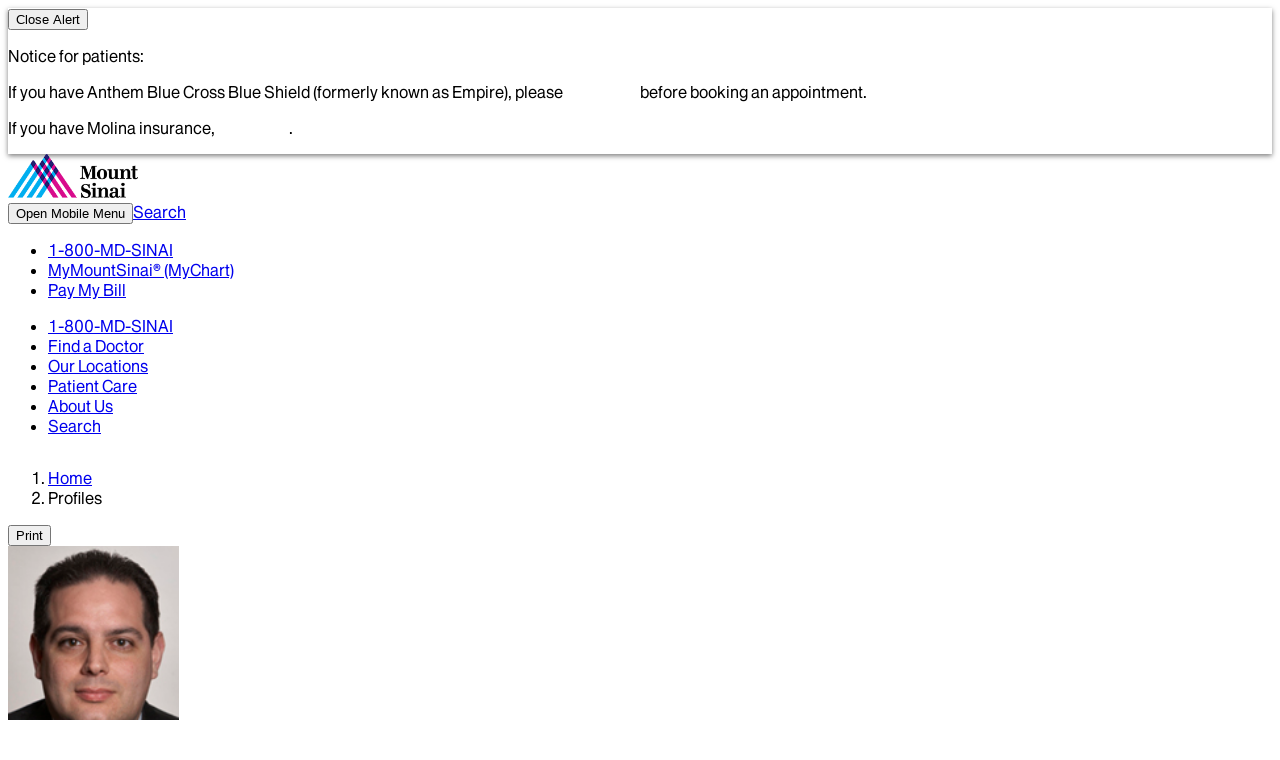

--- FILE ---
content_type: text/css; charset=UTF-8
request_url: https://profiles.mountsinai.org/v3/_next/static/css/114ae72f18906c00.css
body_size: 8
content:
@font-face{font-family:Mount Sinai Sans;font-display:swap;font-stretch:100%;font-style:normal;font-weight:100 900;src:url(/fonts/MountSinai-SansVF_W_WdthWght.woff2)format("woff2")}@font-face{font-family:Mount Sinai Sans;font-display:swap;font-stretch:100%;font-style:italic;font-weight:100 900;src:url(/fonts/MountSinai-SansVFItalic_W_WdthWght.woff2)format("woff2")}:root{--font-local:"Mount Sinai Sans",Helvetica,Arial,sans-serif}body,html{font-family:var(--font-local)}

--- FILE ---
content_type: application/javascript; charset=UTF-8
request_url: https://profiles.mountsinai.org/v3/_next/static/chunks/592-14b701bb0afd6abe.js
body_size: 3850
content:
"use strict";(self.webpackChunk_N_E=self.webpackChunk_N_E||[]).push([[592],{8940:(t,e,a)=>{a.d(e,{cn:()=>r});var n=a(11180),o=a(13660);function r(){for(var t=arguments.length,e=Array(t),a=0;a<t;a++)e[a]=arguments[a];return(0,o.QP)((0,n.$)(e))}},18420:(t,e,a)=>{a.d(e,{_:()=>m});var n=a(89948),o=a(66578),r=a(60283),l=a(55036);let s={API_GRAPHQL:r.YjP().optional().default("http://supergraph:4000"),CONTENTFUL_ACCESS_TOKEN:r.YjP().optional().default(""),CONTENTFUL_SPACE_ID:r.YjP().optional().default(""),EPIC_FHIR_SECRET:r.YjP().optional(),FETCH_TIMEOUT:r.YjP().optional().default("5000").transform(t=>parseInt(t,10)),IRON_SESSION_KEY:r.YjP().optional(),NEW_RELIC_ENABLED:r.k5n(["true","false"]).optional().default("false").transform(t=>"true"===t),NODE_ENV:r.k5n(["development","test","production"]).optional(),PIWIK_ENABLED:r.k5n(["true","false"]).optional(),REVALIDATE_LONG:r.YjP().optional().default("3600").transform(t=>parseInt(t,10)),REVALIDATE_MEDIUM:r.YjP().optional().default("60").transform(t=>parseInt(t,10)),REVALIDATE_SHORT:r.YjP().optional().default("5").transform(t=>parseInt(t,10))},i={NEXT_PUBLIC_ALERT_API:r.YjP().optional().default("https://www.mountsinai.org/mshealth/services/alert/get?site="),NEXT_PUBLIC_BLOCK_EXT_LINKS:r.k5n(["true","false"]).optional().default("false").transform(t=>"true"===t),NEXT_PUBLIC_BOOKING_CALENDAR_MAX_DAYS:r.YjP().optional().default("180").transform(t=>parseInt(t,10)),NEXT_PUBLIC_DOMAIN_PROFILE_URL:r.YjP().optional().default("https://profiles.mountsinai.org"),NEXT_PUBLIC_DOMAIN_URL:r.YjP().optional().default("https://mshs-preprod.ot.mountsinai.org"),NEXT_PUBLIC_EPIC_FHIR_OPTION:r.YjP().optional().default("devFadLaunch"),NEXT_PUBLIC_EPIC_FHIR_URL:r.YjP().optional().default("https://mycharttestcloud.mountsinai.org/MyChartTST/Extensibility/Redirection/FdiRedirection"),NEXT_PUBLIC_EPIC_LOGOUT_URL:r.YjP().optional().default("https://mycharttestcloud.mountsinai.org/MyChartTST/Authentication/Login?action=logout"),NEXT_PUBLIC_EPICMMS_BACK_URL:r.YjP().optional().default("https://mychart.mountsinai.org/MyChart/Scheduling"),NEXT_PUBLIC_EPICMMS_ENABLED:r.k5n(["true","false"]).optional().default("false").transform(t=>"true"===t),NEXT_PUBLIC_FAD_SUBDOMAIN_URL:r.YjP().optional().default("https://mshs-qa-ux.mountsinai.org"),NEXT_PUBLIC_FETCH_TIMEOUT:r.YjP().optional().default("500").transform(t=>parseInt(t,10)),NEXT_PUBLIC_PIWIK_ID:r.YjP().optional(),NEXT_PUBLIC_PIWIK_URL:r.YjP().optional()},d={...i},c=Object.fromEntries(Object.keys(d).map(t=>[t,l.env[t]])),u=Object.fromEntries(Object.keys(i).map(t=>[t,(0,o.env)(t)])),f={...c,...u},m=(0,n.w)({client:i,emptyStringAsUndefined:!0,experimental__runtimeEnv:f,server:s,shared:d})},42921:(t,e,a)=>{a.d(e,{C5:()=>I,MJ:()=>b,Rr:()=>_,Wd:()=>p,eI:()=>g,lR:()=>h,lV:()=>u,zB:()=>m});var n=a(74334),o=a(32670),r=a(19365),l=a(50414),s=a(32898),i=a(74031),d=a(8940),c=a(73192);let u=s.Op,f=l.createContext({}),m=t=>{let e,a,r,l,i=(0,o.c)(9);return i[0]!==t?({...e}=t,i[0]=t,i[1]=e):e=i[1],i[2]!==e.name?(a={name:e.name},i[2]=e.name,i[3]=a):a=i[3],i[4]!==e?(r=(0,n.jsx)(s.xI,{...e}),i[4]=e,i[5]=r):r=i[5],i[6]!==a||i[7]!==r?(l=(0,n.jsx)(f.Provider,{value:a,children:r}),i[6]=a,i[7]=r,i[8]=l):l=i[8],l},p=()=>{let t,e,a,n=(0,o.c)(13),r=l.useContext(f),i=l.useContext(x),{getFieldState:d}=(0,s.xW)();n[0]!==r.name?(t={name:r.name},n[0]=r.name,n[1]=t):t=n[1];let c=(0,s.lN)(t);n[2]!==r.name||n[3]!==c||n[4]!==d?(e=d(r.name,c),n[2]=r.name,n[3]=c,n[4]=d,n[5]=e):e=n[5];let u=e;if(!r)throw Error("useFormField should be used within <FormField>");let{id:m}=i,p="".concat(m,"-form-item-description"),b="".concat(m,"-form-item"),_="".concat(m,"-form-item-message");return n[6]!==r.name||n[7]!==u||n[8]!==m||n[9]!==p||n[10]!==b||n[11]!==_?(a={formDescriptionId:p,formItemId:b,formMessageId:_,id:m,name:r.name,...u},n[6]=r.name,n[7]=u,n[8]=m,n[9]=p,n[10]=b,n[11]=_,n[12]=a):a=n[12],a},x=l.createContext({});function b(t){let e,a,l=(0,o.c)(7);l[0]!==t?({...e}=t,l[0]=t,l[1]=e):e=l[1];let{error:s,formDescriptionId:i,formItemId:d,formMessageId:c}=p(),u=s?"".concat(i," ").concat(c):"".concat(i),f=!!s;return l[2]!==d||l[3]!==e||l[4]!==u||l[5]!==f?(a=(0,n.jsx)(r.DX,{"aria-describedby":u,"aria-invalid":f,"data-slot":"form-control",id:d,...e}),l[2]=d,l[3]=e,l[4]=u,l[5]=f,l[6]=a):a=l[6],a}function _(t){let e,a,r,l,s=(0,o.c)(9);s[0]!==t?({className:e,...a}=t,s[0]=t,s[1]=e,s[2]=a):(e=s[1],a=s[2]);let{formDescriptionId:i}=p();return s[3]!==e?(r=(0,d.cn)("sr-only",e),s[3]=e,s[4]=r):r=s[4],s[5]!==i||s[6]!==a||s[7]!==r?(l=(0,n.jsx)("p",{className:r,"data-slot":"form-description",id:i,...a}),s[5]=i,s[6]=a,s[7]=r,s[8]=l):l=s[8],l}function g(t){let e,a,r,s,i,c,u=(0,o.c)(13);u[0]!==t?({className:e,...a}=t,u[0]=t,u[1]=e,u[2]=a):(e=u[1],a=u[2]);let f=l.useId();return u[3]!==f?(r={id:f},u[3]=f,u[4]=r):r=u[4],u[5]!==e?(s=(0,d.cn)(e),u[5]=e,u[6]=s):s=u[6],u[7]!==a||u[8]!==s?(i=(0,n.jsx)("div",{className:s,"data-slot":"form-item",...a}),u[7]=a,u[8]=s,u[9]=i):i=u[9],u[10]!==r||u[11]!==i?(c=(0,n.jsx)(x.Provider,{value:r,children:i}),u[10]=r,u[11]=i,u[12]=c):c=u[12],c}function h(t){let e,a,r,l,s=(0,o.c)(10);s[0]!==t?({className:e,...a}=t,s[0]=t,s[1]=e,s[2]=a):(e=s[1],a=s[2]);let{error:c,formItemId:u}=p();s[3]!==e?(r=(0,d.cn)("data-[error=true]:text-red-600",e),s[3]=e,s[4]=r):r=s[4];let f=!!c;return s[5]!==u||s[6]!==a||s[7]!==r||s[8]!==f?(l=(0,n.jsx)(i.J,{className:r,"data-error":f,"data-slot":"form-label",htmlFor:u,...a}),s[5]=u,s[6]=a,s[7]=r,s[8]=f,s[9]=l):l=s[9],l}function I(t){var e;let a,r,l,s,i,u,f,m,x,b,_,g,h=(0,o.c)(27);h[0]!==t?({className:a,form:r,showCloseButton:s,...l}=t,h[0]=t,h[1]=a,h[2]=r,h[3]=l,h[4]=s):(a=h[1],r=h[2],l=h[3],s=h[4]);let I=void 0===s||s,j=p();h[5]!==j?({error:i,formMessageId:f,...u}=j,h[5]=j,h[6]=i,h[7]=u,h[8]=f):(i=h[6],u=h[7],f=h[8]);let E=i?String(null!=(e=null==i?void 0:i.message)?e:""):l.children;if(!E)return null;let N=!E&&"hidden";return h[9]!==a||h[10]!==N?(m=(0,d.cn)("absolute left-0 flex w-full -translate-y-[calc(100%+8px)] items-center justify-between border border-gray-500 bg-white px-3 py-1 text-xs text-red-600 @max-lg:top-[10px] @max-md:top-0 @lg:top-0",N,a),h[9]=a,h[10]=N,h[11]=m):m=h[11],h[12]!==E?(x=(0,n.jsx)("span",{className:"flex items-start justify-start py-1 pr-3 text-left",children:E}),h[12]=E,h[13]=x):x=h[13],h[14]!==r||h[15]!==u||h[16]!==I?(b=!0===I&&(0,n.jsx)("button",{className:"absolute right-1 cursor-pointer",onClick:()=>{null==r||r.resetField(u.name),null==r||r.clearErrors(u.name),null==r||r.setFocus(u.name)},title:"Clear",type:"button",children:(0,n.jsx)(c.I,{className:"size-5 text-gray-400",icon:"lucide--x"})}),h[14]=r,h[15]=u,h[16]=I,h[17]=b):b=h[17],h[18]!==I?(_=!0===I&&(0,n.jsxs)(n.Fragment,{children:[(0,n.jsx)("div",{"aria-hidden":"true",className:"absolute -bottom-2 left-1/2 z-2 -ml-2 size-0 border-x-8 border-t-8 border-x-transparent border-t-white"}),(0,n.jsx)("div",{"aria-hidden":"true",className:"absolute -bottom-[9px] left-1/2 z-1 -ml-[9px] size-0 border-x-9 border-t-9 border-x-transparent border-t-gray-500"})]}),h[18]=I,h[19]=_):_=h[19],h[20]!==f||h[21]!==l||h[22]!==m||h[23]!==x||h[24]!==b||h[25]!==_?(g=(0,n.jsxs)("div",{"aria-live":"polite",className:m,"data-slot":"form-message",id:f,...l,children:[x,b,_]}),h[20]=f,h[21]=l,h[22]=m,h[23]=x,h[24]=b,h[25]=_,h[26]=g):g=h[26],g}},46123:(t,e,a)=>{a.d(e,{Cf:()=>d,Es:()=>u,L3:()=>p,lG:()=>i,rr:()=>c,zM:()=>x});var n=a(74334),o=a(32670),r=a(46159);a(50414);var l=a(8940),s=a(73192);function i(t){let e,a,l=(0,o.c)(4);return l[0]!==t?({...e}=t,l[0]=t,l[1]=e):e=l[1],l[2]!==e?(a=(0,n.jsx)(r.bL,{"data-slot":"dialog",...e}),l[2]=e,l[3]=a):a=l[3],a}function d(t){let e,a,s,i,d,c,u=(0,o.c)(11);return u[0]!==t?({children:e,className:a,...s}=t,u[0]=t,u[1]=e,u[2]=a,u[3]=s):(e=u[1],a=u[2],s=u[3]),u[4]===Symbol.for("react.memo_cache_sentinel")?(i=(0,n.jsx)(f,{}),u[4]=i):i=u[4],u[5]!==a?(d=(0,l.cn)("data-[state=open]:animate-in data-[state=closed]:animate-out data-[state=closed]:fade-out-0 data-[state=open]:fade-in-0 data-[state=closed]:zoom-out-95 data-[state=open]:zoom-in-95 fixed top-[50%] left-[50%] z-50 m-auto grid w-[90vw] translate-x-[-50%] translate-y-[-50%] bg-white duration-200 sm:max-w-[70vw]",a),u[5]=a,u[6]=d):d=u[6],u[7]!==e||u[8]!==s||u[9]!==d?(c=(0,n.jsxs)(m,{"data-slot":"dialog-portal",children:[i,(0,n.jsx)(r.UC,{className:d,"data-slot":"dialog-content",...s,children:e})]}),u[7]=e,u[8]=s,u[9]=d,u[10]=c):c=u[10],c}function c(t){let e,a,s,i,d,c,u=(0,o.c)(12);return u[0]!==t?({children:e,className:a,...s}=t,u[0]=t,u[1]=e,u[2]=a,u[3]=s):(e=u[1],a=u[2],s=u[3]),u[4]!==a?(i=(0,l.cn)("max-h-[80vh] space-y-4 overflow-y-auto p-4 pb-8",a),u[4]=a,u[5]=i):i=u[5],u[6]!==e||u[7]!==i?(d=(0,n.jsx)("div",{className:i,children:e}),u[6]=e,u[7]=i,u[8]=d):d=u[8],u[9]!==s||u[10]!==d?(c=(0,n.jsx)(r.VY,{asChild:!0,"data-slot":"dialog-description",...s,children:d}),u[9]=s,u[10]=d,u[11]=c):c=u[11],c}function u(t){let e,a,r,s,i=(0,o.c)(8);return i[0]!==t?({className:e,...a}=t,i[0]=t,i[1]=e,i[2]=a):(e=i[1],a=i[2]),i[3]!==e?(r=(0,l.cn)("flex flex-col-reverse gap-2 sm:flex-row sm:justify-end",e),i[3]=e,i[4]=r):r=i[4],i[5]!==a||i[6]!==r?(s=(0,n.jsx)("div",{className:r,"data-slot":"dialog-footer",...a}),i[5]=a,i[6]=r,i[7]=s):s=i[7],s}function f(t){let e,a,s,i,d=(0,o.c)(8);return d[0]!==t?({className:e,...a}=t,d[0]=t,d[1]=e,d[2]=a):(e=d[1],a=d[2]),d[3]!==e?(s=(0,l.cn)("data-[state=open]:animate-in data-[state=closed]:animate-out data-[state=closed]:fade-out-0 data-[state=open]:fade-in-0 fixed inset-0 z-50 bg-black/80",e),d[3]=e,d[4]=s):s=d[4],d[5]!==a||d[6]!==s?(i=(0,n.jsx)(r.hJ,{className:s,"data-slot":"dialog-overlay",...a}),d[5]=a,d[6]=s,d[7]=i):i=d[7],i}function m(t){let e,a,l=(0,o.c)(4);return l[0]!==t?({...e}=t,l[0]=t,l[1]=e):e=l[1],l[2]!==e?(a=(0,n.jsx)(r.ZL,{"data-slot":"dialog-portal",...e}),l[2]=e,l[3]=a):a=l[3],a}function p(t){let e,a,i,d,c,u,f=(0,o.c)(11);return f[0]!==t?({children:e,className:a,...i}=t,f[0]=t,f[1]=e,f[2]=a,f[3]=i):(e=f[1],a=f[2],i=f[3]),f[4]!==a?(d=(0,l.cn)("bg-brand-violet-default flex items-center justify-between p-4 py-5 text-2xl text-white",a),f[4]=a,f[5]=d):d=f[5],f[6]===Symbol.for("react.memo_cache_sentinel")?(c=(0,n.jsxs)(r.bm,{className:"ring-offset-background data-[state=open]:bg-accent data-[state=open]:text-muted-foreground inline-block size-5 cursor-pointer text-white focus:outline-hidden disabled:pointer-events-none [&_svg]:pointer-events-none [&_svg]:shrink-0",children:[(0,n.jsx)(s.I,{className:"size-5 align-text-top",icon:"lucide--x",title:"Close popup"}),(0,n.jsx)("span",{className:"sr-only",children:"Close popup"})]}),f[6]=c):c=f[6],f[7]!==e||f[8]!==i||f[9]!==d?(u=(0,n.jsxs)(r.hE,{className:d,"data-slot":"dialog-title",...i,children:[e,c]}),f[7]=e,f[8]=i,f[9]=d,f[10]=u):u=f[10],u}function x(t){let e,a,l=(0,o.c)(4);return l[0]!==t?({...e}=t,l[0]=t,l[1]=e):e=l[1],l[2]!==e?(a=(0,n.jsx)(r.l9,{"data-slot":"dialog-trigger",...e}),l[2]=e,l[3]=a):a=l[3],a}},73192:(t,e,a)=>{a.d(e,{I:()=>l});var n=a(74334),o=a(32670),r=a(8940);function l(t){let e,a,l,s,i,d,c=(0,o.c)(21);if(c[0]!==t?({className:e,icon:a,isCircle:s,...l}=t,c[0]=t,c[1]=e,c[2]=a,c[3]=l,c[4]=s):(e=c[1],a=c[2],l=c[3],s=c[4]),void 0!==s&&s){let t,o,s,i;return c[5]!==e?(t=(0,r.cn)(e,"relative inline-flex items-center justify-center rounded-full print:bg-black print:text-white"),c[5]=e,c[6]=t):t=c[6],c[7]!==a?(o=(0,r.cn)("iconify absolute top-0 left-0 size-full",a),c[7]=a,c[8]=o):o=c[8],c[9]!==o?(s=(0,n.jsx)("span",{className:o}),c[9]=o,c[10]=s):s=c[10],c[11]!==l||c[12]!==t||c[13]!==s?(i=(0,n.jsx)("span",{...l,className:t,children:s}),c[11]=l,c[12]=t,c[13]=s,c[14]=i):i=c[14],i}return c[15]!==e||c[16]!==a?(i=(0,r.cn)("iconify print:text-black",a,e),c[15]=e,c[16]=a,c[17]=i):i=c[17],c[18]!==l||c[19]!==i?(d=(0,n.jsx)("span",{...l,className:i}),c[18]=l,c[19]=i,c[20]=d):d=c[20],d}},74031:(t,e,a)=>{a.d(e,{J:()=>s});var n=a(74334),o=a(32670),r=a(7565);a(50414);var l=a(8940);function s(t){let e,a,s,i,d=(0,o.c)(8);return d[0]!==t?({className:e,...a}=t,d[0]=t,d[1]=e,d[2]=a):(e=d[1],a=d[2]),d[3]!==e?(s=(0,l.cn)("flex items-center gap-2 leading-none font-medium select-none group-data-[disabled=true]:pointer-events-none group-data-[disabled=true]:opacity-50 peer-disabled:cursor-not-allowed peer-disabled:opacity-50",e),d[3]=e,d[4]=s):s=d[4],d[5]!==a||d[6]!==s?(i=(0,n.jsx)(r.b,{className:s,"data-slot":"label",...a}),d[5]=a,d[6]=s,d[7]=i):i=d[7],i}},92599:(t,e,a)=>{a.d(e,{$:()=>d});var n=a(74334),o=a(32670),r=a(19365),l=a(78126);a(50414);var s=a(8940);let i=(0,l.F)("text-sm tracking-normal ring-offset-background transition-colors focus-visible:outline-hidden focus-visible:ring-2 focus-visible:ring-ring focus-visible:ring-offset-2 disabled:cursor-not-allowed",{defaultVariants:{size:"default",variant:"default"},variants:{size:{default:"px-7 py-[6px] text-base"},variant:{default:"bg-brand-magenta-default opacity-100 hover:bg-brand-magenta-hover disabled:opacity-50",icon:"p-0",outline:"border border-brand-gray-default bg-transparent text-brand-gray-dark hover:bg-brand-gray-dark hover:text-white disabled:bg-brand-gray-light"}}});function d(t){let e,a,l,d,c,u,f,m=(0,o.c)(14);m[0]!==t?({asChild:d,className:e,size:l,variant:c,...a}=t,m[0]=t,m[1]=e,m[2]=a,m[3]=l,m[4]=d,m[5]=c):(e=m[1],a=m[2],l=m[3],d=m[4],c=m[5]);let p=void 0!==d&&d?r.DX:"button";return m[6]!==e||m[7]!==l||m[8]!==c?(u=(0,s.cn)(i({className:e,size:l,variant:c})),m[6]=e,m[7]=l,m[8]=c,m[9]=u):u=m[9],m[10]!==p||m[11]!==a||m[12]!==u?(f=(0,n.jsx)(p,{className:u,"data-slot":"button",...a}),m[10]=p,m[11]=a,m[12]=u,m[13]=f):f=m[13],f}}}]);

--- FILE ---
content_type: application/javascript; charset=UTF-8
request_url: https://profiles.mountsinai.org/v3/_next/static/chunks/main-app-aedabe0eb04da8c9.js
body_size: -5
content:
(self.webpackChunk_N_E=self.webpackChunk_N_E||[]).push([[358],{18508:()=>{},59887:(e,s,n)=>{Promise.resolve().then(n.t.bind(n,61758,23)),Promise.resolve().then(n.t.bind(n,59047,23)),Promise.resolve().then(n.t.bind(n,49509,23)),Promise.resolve().then(n.t.bind(n,79790,23)),Promise.resolve().then(n.t.bind(n,69382,23)),Promise.resolve().then(n.t.bind(n,63438,23)),Promise.resolve().then(n.t.bind(n,64812,23)),Promise.resolve().then(n.t.bind(n,89263,23)),Promise.resolve().then(n.bind(n,40238))}},e=>{var s=s=>e(e.s=s);e.O(0,[693,505],()=>(s(31138),s(59887))),_N_E=e.O()}]);

--- FILE ---
content_type: application/javascript; charset=UTF-8
request_url: https://profiles.mountsinai.org/v3/_next/static/chunks/app/layout-b9377a1d6b1d41a3.js
body_size: 259
content:
(self.webpackChunk_N_E=self.webpackChunk_N_E||[]).push([[177],{11965:(e,n,r)=>{"use strict";r.d(n,{ScriptPenrod:()=>c});var t=r(74334),o=r(32670),s=r(54369),i=r(50414);function c(){let e,n,r=(0,o.c)(2);return r[0]===Symbol.for("react.memo_cache_sentinel")?(e=[],r[0]=e):e=r[0],(0,i.useEffect)(d,e),r[1]===Symbol.for("react.memo_cache_sentinel")?(n=(0,t.jsx)(s.default,{async:!0,id:"penrod-hcwt",src:"https://cdn.penrod.co/scripts/Penrod.HCWT-min.js",strategy:"beforeInteractive"}),r[1]=n):n=r[1],n}function d(){var e;(null==(e=window.Penrod)?void 0:e.HCWT)&&window.Penrod.HCWT.init("https://tag.mountsinai.org/")}},61830:(e,n,r)=>{Promise.resolve().then(r.bind(r,96704)),Promise.resolve().then(r.bind(r,50355)),Promise.resolve().then(r.bind(r,97815)),Promise.resolve().then(r.t.bind(r,43162,23)),Promise.resolve().then(r.t.bind(r,97836,23)),Promise.resolve().then(r.t.bind(r,95541,23)),Promise.resolve().then(r.bind(r,11965))},95541:()=>{},97836:()=>{}},e=>{e.O(0,[543,654,145,693,505,358],()=>e(e.s=61830)),_N_E=e.O()}]);

--- FILE ---
content_type: application/javascript; charset=UTF-8
request_url: https://profiles.mountsinai.org/v3/_next/static/chunks/app/(page)/layout-6608dbec992a4394.js
body_size: 3685
content:
(self.webpackChunk_N_E=self.webpackChunk_N_E||[]).push([[510],{8940:(e,t,n)=>{"use strict";n.d(t,{cn:()=>i});var a=n(11180),l=n(13660);function i(){for(var e=arguments.length,t=Array(e),n=0;n<e;n++)t[n]=arguments[n];return(0,l.QP)((0,a.$)(t))}},18420:(e,t,n)=>{"use strict";n.d(t,{_:()=>m});var a=n(89948),l=n(66578),i=n(60283),r=n(55036);let s={API_GRAPHQL:i.YjP().optional().default("http://supergraph:4000"),CONTENTFUL_ACCESS_TOKEN:i.YjP().optional().default(""),CONTENTFUL_SPACE_ID:i.YjP().optional().default(""),EPIC_FHIR_SECRET:i.YjP().optional(),FETCH_TIMEOUT:i.YjP().optional().default("5000").transform(e=>parseInt(e,10)),IRON_SESSION_KEY:i.YjP().optional(),NEW_RELIC_ENABLED:i.k5n(["true","false"]).optional().default("false").transform(e=>"true"===e),NODE_ENV:i.k5n(["development","test","production"]).optional(),PIWIK_ENABLED:i.k5n(["true","false"]).optional(),REVALIDATE_LONG:i.YjP().optional().default("3600").transform(e=>parseInt(e,10)),REVALIDATE_MEDIUM:i.YjP().optional().default("60").transform(e=>parseInt(e,10)),REVALIDATE_SHORT:i.YjP().optional().default("5").transform(e=>parseInt(e,10))},o={NEXT_PUBLIC_ALERT_API:i.YjP().optional().default("https://www.mountsinai.org/mshealth/services/alert/get?site="),NEXT_PUBLIC_BLOCK_EXT_LINKS:i.k5n(["true","false"]).optional().default("false").transform(e=>"true"===e),NEXT_PUBLIC_BOOKING_CALENDAR_MAX_DAYS:i.YjP().optional().default("180").transform(e=>parseInt(e,10)),NEXT_PUBLIC_DOMAIN_PROFILE_URL:i.YjP().optional().default("https://profiles.mountsinai.org"),NEXT_PUBLIC_DOMAIN_URL:i.YjP().optional().default("https://mshs-preprod.ot.mountsinai.org"),NEXT_PUBLIC_EPIC_FHIR_OPTION:i.YjP().optional().default("devFadLaunch"),NEXT_PUBLIC_EPIC_FHIR_URL:i.YjP().optional().default("https://mycharttestcloud.mountsinai.org/MyChartTST/Extensibility/Redirection/FdiRedirection"),NEXT_PUBLIC_EPIC_LOGOUT_URL:i.YjP().optional().default("https://mycharttestcloud.mountsinai.org/MyChartTST/Authentication/Login?action=logout"),NEXT_PUBLIC_EPICMMS_BACK_URL:i.YjP().optional().default("https://mychart.mountsinai.org/MyChart/Scheduling"),NEXT_PUBLIC_EPICMMS_ENABLED:i.k5n(["true","false"]).optional().default("false").transform(e=>"true"===e),NEXT_PUBLIC_FAD_SUBDOMAIN_URL:i.YjP().optional().default("https://mshs-qa-ux.mountsinai.org"),NEXT_PUBLIC_FETCH_TIMEOUT:i.YjP().optional().default("500").transform(e=>parseInt(e,10)),NEXT_PUBLIC_PIWIK_ID:i.YjP().optional(),NEXT_PUBLIC_PIWIK_URL:i.YjP().optional()},d={...o},c=Object.fromEntries(Object.keys(d).map(e=>[e,r.env[e]])),u=Object.fromEntries(Object.keys(o).map(e=>[e,(0,l.env)(e)])),h={...c,...u},m=(0,a.w)({client:o,emptyStringAsUndefined:!0,experimental__runtimeEnv:h,server:s,shared:d})},32655:(e,t,n)=>{"use strict";n.d(t,{default:()=>I});var a=n(74334),l=n(32670),i=n(85611),r=n.n(i),s=n(50414),o=n(73192),d=n(8940),c=n(18420),u=n(36413),h=n(61007);let m=[{href:"tel:1-800-MD-SINAI",isMobile:!0,label:"1-800-MD-SINAI"},{href:"/find-a-doctor",label:"Find a Doctor",newTab:!1},{href:"/locations",label:"Our Locations"},{href:"/care",label:"Patient Care"},{href:"/about",label:"About Us"},{href:"/search?referrerPageUrl=https://doctor.mountsinai.org/",isSearch:!0,label:"Search"}];function f(e){let t,n,i=(0,l.c)(4),{navItems:r}=e,s=void 0===r?m:r;return i[0]!==s?(t=s.map(p),i[0]=s,i[1]=t):t=i[1],i[2]!==t?(n=(0,a.jsx)("div",{className:"bg-brand-cyan-light",children:(0,a.jsx)(h.KS,{className:"mx-auto max-w-(--container-xl) text-center",children:(0,a.jsx)(h.SK,{className:"border-brand-cyan-dark flex flex-col justify-evenly divide-y divide-white/50 border-t-5 font-semibold text-white lg:flex-row lg:divide-x lg:divide-y-0 lg:border-x lg:border-t-0 lg:border-white/50",children:t})})}),i[2]=t,i[3]=n):n=i[3],n}function p(e){let{href:t,isMobile:n,isSearch:l,label:i,newTab:r}=e,s=void 0!==n&&n,u=void 0!==l&&l;return(0,a.jsx)(h.JD,{className:(0,d.cn)(!u&&"grow",s&&"lg:hidden"),children:(0,a.jsxs)(h.Ws,{className:(0,d.cn)("bg-brand-cyan-light hover:bg-brand-cyan-lighter hover:text-brand-cyan-dark flex justify-start px-4 py-2 transition-colors lg:justify-center lg:px-0 lg:py-3.25",u&&"bg-brand-cyan-dark text-tiny hidden h-full flex-col items-center gap-[3px] py-2 lg:flex lg:px-5 lg:py-0",s&&"lg:hidden"),href:t.startsWith("http")||t.startsWith("tel")?t:"".concat(c._.NEXT_PUBLIC_DOMAIN_URL).concat(t),target:void 0===r||r?"_blank":void 0,children:[u&&(0,a.jsx)(o.I,{className:"block size-4.5 stroke-3",icon:"lucide--search"}),i]})},i)}var x=n(78126);let g=[{href:"tel:+18006374624",isMobile:!0,isStyledLink:!1,label:"1-800-MD-SINAI"},{href:"/mymountsinai?utm_source=link&utm_medium=mymountsinai&utm_campaign=msorgsp",label:"MyMountSinai\xae (MyChart)"},{href:"/about/pay-bill?utm_source=mountsinaiorg&utm_medium=paymybill&utm_campaign=msorgsp",label:"Pay My Bill"}],_=(0,x.F)(["flex items-center gap-x-2 p-2 lg:p-0 px-4 transition-colors focus:underline group-hover:underline"],{defaultVariants:{intent:"link"},variants:{intent:{link:["text-brand-cyan-light focus:text-brand-cyan-default group-hover:text-brand-cyan-default font-bold"],nonLink:["text-black"]}}});function b(e){let t,n,i=(0,l.c)(4),{navItems:r}=e,s=void 0===r?g:r;return i[0]!==s?(t=s.map(N),i[0]=s,i[1]=t):t=i[1],i[2]!==t?(n=(0,a.jsx)(h.KS,{className:"justify-end text-base lg:pr-16 lg:text-xs",children:(0,a.jsx)(h.SK,{className:"flex-wrap justify-end gap-x-2 divide-y last:border-b lg:flex lg:divide-y-0 lg:border-none",children:t})}),i[2]=t,i[3]=n):n=i[3],n}function N(e){let{href:t,isMobile:n,isStyledLink:l,label:i}=e,r=void 0===l||l,s=(0,d.cn)(_({intent:r?"link":"nonLink"}));return(0,a.jsx)(h.JD,{className:(0,d.cn)("group first:mr-1",void 0!==n&&n&&"hidden lg:block"),children:(0,a.jsxs)(h.Ws,{className:s,href:t.startsWith("http")||t.startsWith("tel")?t:"".concat(c._.NEXT_PUBLIC_DOMAIN_URL).concat(t),target:"_blank",children:[r&&(0,a.jsx)(o.I,{"aria-hidden":"true",className:"bg-brand-cyan-light group-hover:bg-brand-cyan-default size-3.5 text-white",icon:"lucide--chevron-right",isCircle:!0}),i]})},i)}function I(e){let t,n=(0,l.c)(4),{cookie:i,isEpicEnabled:h}=e,m=void 0===i?"":i,p=void 0!==h&&h,[x,g]=(0,s.useState)(!1);return n[0]!==m||n[1]!==p||n[2]!==x?(t=p?(0,a.jsx)(u.default,{cookie:m}):(0,a.jsx)("header",{children:(0,a.jsxs)("div",{className:(0,d.cn)("grid h-19.5 auto-rows-min items-center gap-x-10 lg:h-auto print:justify-center",x&&"h-auto lg:h-auto"),children:[(0,a.jsx)("div",{className:"order-first col-span-1 py-4 pl-4 leading-none md:max-h-18 lg:row-start-1 lg:pl-16 print:px-0 print:py-3 print:pt-6",children:(0,a.jsx)(r(),{href:c._.NEXT_PUBLIC_DOMAIN_URL,children:(0,a.jsx)("img",{alt:"Mount Sinai Health System",className:"mt-px h-auto w-[130px] md:mt-px lg:mt-0 lg:w-[120px]",height:44,loading:"eager",src:"/v3/img/logo-sm.png",width:130})})}),(0,a.jsxs)("div",{className:"flex h-full items-center gap-x-1 justify-self-end pr-4 lg:hidden lg:gap-x-5 print:hidden",children:[(0,a.jsxs)("button",{className:(0,d.cn)("flex items-center px-2 py-2.5 lg:hidden",x&&"bg-brand-cyan-default text-white"),onClick:()=>g(!x),type:"button",children:[(0,a.jsx)(o.I,{className:"size-7",icon:"lucide--menu"}),(0,a.jsx)("span",{className:"sr-only",children:"Open Mobile Menu"})]}),(0,a.jsxs)(r(),{className:"mb-1 flex flex-col items-center",href:"".concat(c._.NEXT_PUBLIC_DOMAIN_URL,"/search?referrerPageUrl=https://doctor.mountsinai.org/"),children:[(0,a.jsx)(o.I,{className:"size-6 stroke-3",icon:"lucide--search"}),(0,a.jsx)("span",{className:"text-tiny font-semibold",children:"Search"})]})]}),(0,a.jsx)("div",{className:(0,d.cn)("order-2 col-span-2 max-h-0 overflow-hidden lg:order-1 lg:col-span-1 lg:row-start-1 lg:max-h-full lg:transition-none print:hidden",x&&"max-h-[100vh]"),children:(0,a.jsx)(b,{})}),(0,a.jsx)("div",{className:(0,d.cn)("relative order-1 col-span-2 max-h-0 overflow-hidden shadow-[0_2px_2px_rgba(0,0,0,0.15)] lg:order-2 lg:row-start-2 lg:max-h-full lg:overflow-visible lg:transition-none",x&&"max-h-[100vh]"),children:(0,a.jsx)(f,{})})]})}),n[0]=m,n[1]=p,n[2]=x,n[3]=t):t=n[3],t}},36413:(e,t,n)=>{"use strict";n.d(t,{default:()=>h});var a=n(74334),l=n(32670),i=n(36722),r=n(85611),s=n.n(r),o=n(50414),d=n(73192),c=n(18420),u=n(66792);function h(e){let t,n,a,r=(0,l.c)(5),{cookie:s}=e,d=void 0===s?"":s,[c,h]=(0,o.useState)("show"===d);return r[0]!==d?(t=()=>{if(d)h("show"===d);else{var e;let t=(null==(e=window.history)?void 0:e.length)>2;h(t),(0,i.setCookie)("MyMSHeaderStatus",t?"show":"hide")}},n=[d],r[0]=d,r[1]=t,r[2]=n):(t=r[1],n=r[2]),(0,o.useEffect)(t,n),r[3]!==c?(a=(0,u.A)(c,m),r[3]=c,r[4]=a):a=r[4],a}function m(){return(0,a.jsxs)("header",{className:"flex items-center justify-between bg-white p-4",children:[(0,a.jsx)("img",{alt:"Mount Sinai Logo",height:"44",loading:"eager",src:"/v3/img/logo-sm.png",width:"130"}),(0,a.jsxs)(s(),{className:"text-brand-cyan-default flex flex-1 items-center justify-end font-semibold",href:c._.NEXT_PUBLIC_EPICMMS_BACK_URL,children:[(0,a.jsx)(d.I,{className:"text-brand-magenta-default",icon:"lucide--chevron-left"})," Back to MyMountSinai"]})]})}},66792:(e,t,n)=>{"use strict";n.d(t,{A:()=>a});let a=(e,t,n)=>e?t():void 0!==n&&n()},66895:(e,t,n)=>{Promise.resolve().then(n.bind(n,50355)),Promise.resolve().then(n.bind(n,97815)),Promise.resolve().then(n.t.bind(n,85611,23)),Promise.resolve().then(n.t.bind(n,43162,23)),Promise.resolve().then(n.bind(n,86621)),Promise.resolve().then(n.bind(n,32655))},73192:(e,t,n)=>{"use strict";n.d(t,{I:()=>r});var a=n(74334),l=n(32670),i=n(8940);function r(e){let t,n,r,s,o,d,c=(0,l.c)(21);if(c[0]!==e?({className:t,icon:n,isCircle:s,...r}=e,c[0]=e,c[1]=t,c[2]=n,c[3]=r,c[4]=s):(t=c[1],n=c[2],r=c[3],s=c[4]),void 0!==s&&s){let e,l,s,o;return c[5]!==t?(e=(0,i.cn)(t,"relative inline-flex items-center justify-center rounded-full print:bg-black print:text-white"),c[5]=t,c[6]=e):e=c[6],c[7]!==n?(l=(0,i.cn)("iconify absolute top-0 left-0 size-full",n),c[7]=n,c[8]=l):l=c[8],c[9]!==l?(s=(0,a.jsx)("span",{className:l}),c[9]=l,c[10]=s):s=c[10],c[11]!==r||c[12]!==e||c[13]!==s?(o=(0,a.jsx)("span",{...r,className:e,children:s}),c[11]=r,c[12]=e,c[13]=s,c[14]=o):o=c[14],o}return c[15]!==t||c[16]!==n?(o=(0,i.cn)("iconify print:text-black",n,t),c[15]=t,c[16]=n,c[17]=o):o=c[17],c[18]!==r||c[19]!==o?(d=(0,a.jsx)("span",{...r,className:o}),c[18]=r,c[19]=o,c[20]=d):d=c[20],d}},86621:(e,t,n)=>{"use strict";n.d(t,{default:()=>h});var a=n(74334),l=n(32670),i=n(2600),r=n(50414),s=n(73192),o=n(8940),d=n(94587),c=n(93725),u=n.n(c);function h(e){var t,n,c;let h,m,f,p=(0,l.c)(9),{cookie:x}=e,g=(0,r.use)(e.html),[_,b]=(0,r.useState)((null==x?void 0:x.value)==="true"),[N,I]=(0,r.useState)(!1),[v,j]=(0,r.useState)(!1),E=(0,r.useRef)(null),y=null==(c=g.items)||null==(n=c[0])||null==(t=n.content)?void 0:t.json;return p[0]!==y?(h=()=>{var e;y&&(j((null==(e=E.current)?void 0:e.dataset.ariaHidden)==="true"),I(!0))},m=[y],p[0]=y,p[1]=h,p[2]=m):(h=p[1],m=p[2]),(0,r.useEffect)(h,m),p[3]!==y||p[4]!==(null==x?void 0:x.name)||p[5]!==N||p[6]!==_||p[7]!==v?(f=!_&&y&&Object.keys(y).length>0&&(0,a.jsxs)("div",{className:(0,o.cn)(u().alert,"bg-brand-violet-default relative z-40 max-h-0 w-full shrink-0 overflow-hidden px-6 text-center font-sans text-[19px] leading-6.5 font-bold text-white transition-all duration-500 print:hidden",N&&"max-h-96 py-6",v&&"transition-none!"),id:"alert-bar",ref:E,role:"alert",children:[(0,a.jsxs)("button",{className:"z-40 float-right -mt-4 p-2",onClick:()=>{b(!0),document.cookie="".concat(null==x?void 0:x.name,"=true; path=/")},children:[(0,a.jsx)(s.I,{className:"size-6",icon:"lucide--x",title:"Close Alert"}),(0,a.jsx)("span",{className:"sr-only",children:"Close Alert"})]}),(0,a.jsx)("div",{className:"mx-auto max-w-6xl",children:(0,i.i)(y,d.a)})]}),p[3]=y,p[4]=null==x?void 0:x.name,p[5]=N,p[6]=_,p[7]=v,p[8]=f):f=p[8],f}},93725:e=>{e.exports={alert:"alert_alert__P5N5C"}},94587:(e,t,n)=>{"use strict";n.d(t,{a:()=>i});var a=n(74334),l=n(72462);let i={renderNode:{[l.nA.OL_LIST]:(e,t)=>(0,a.jsx)("ol",{className:"list-decimal pl-4",children:t}),[l.nA.UL_LIST]:(e,t)=>(0,a.jsx)("ul",{className:"list-disc pl-4",children:t}),[l.XD.HYPERLINK]:(e,t)=>(0,a.jsx)("a",{className:"link underline",href:e.data.uri,target:"_blank",children:t})}}}},e=>{e.O(0,[16,324,545,366,611,80,7,693,505,358],()=>e(e.s=66895)),_N_E=e.O()}]);